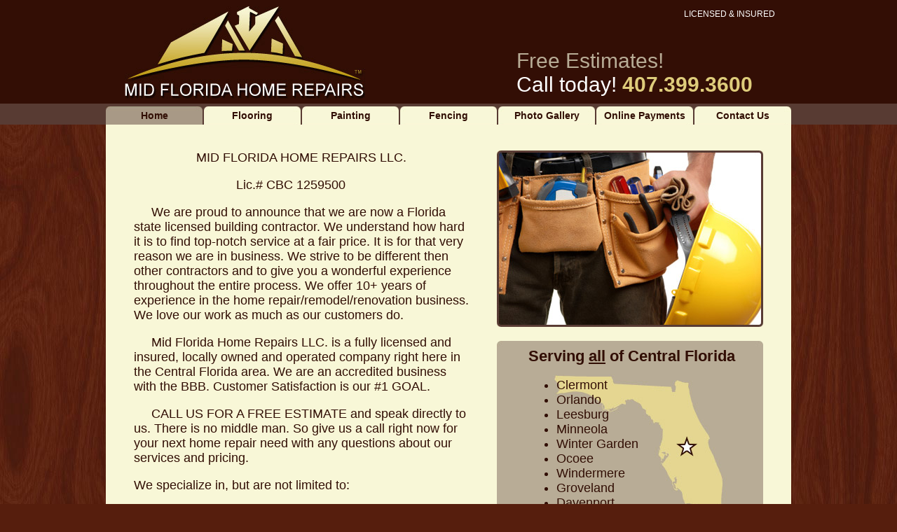

--- FILE ---
content_type: text/html;charset=UTF-8
request_url: http://clermontfloors.com/
body_size: 2861
content:
<!DOCTYPE html PUBLIC "-//W3C//DTD XHTML 1.0 Transitional//EN" "http://www.w3.org/TR/xhtml1/DTD/xhtml1-transitional.dtd">
<html xmlns="http://www.w3.org/1999/xhtml" xml:lang="en" lang="en">
<head>
  	<title>Mid Florida Home Repairs, Clermont contractor, bathroom contractor, kitchen contractor, Clermont Handyman, Orlando Handyman, Orlando Home Repairs, Kitchen Remodeling, Kitchen remodel, Bath remodeling, Bath remodel, Bathroom remodel, Interior Painting, Exterior Painting, Carpentry, Fencing, Drywall Repair, Popcorn Removal, Knockdown Texture and Services in Winter garden, Ocoee, Minneola, Davenport, Orlando, Apopka, FL, Florida</title>
  	<meta name="description" content="Mid Florida Home Repairs, Clermont contractor, Clermont bath contractor, Clermont kitchen contractor,Clermont Handyman, Orlando Handyman, Orlando Home Repairs, Kitchen Remodeling, Kitchen remodel, Bath remodeling, Bath remodel, Bathroom remodel, Interior Painting, Exterior Painting, Carpentry, Fencing, Drywall Repair, Popcorn Removal, Knockdown Texture, and Services in Winter garden, Ocoee, Minneola, Davenport, Orlando, Apopka, FL, Florida" />
   <meta http-equiv="Content-Language" content="en-us" />
	<meta http-equiv="Content-Type" content="text/html; charset=windows-1252" />
	<link rel="stylesheet" type="text/css" href="/css/site.css" />
   <!--[if lt IE 7]>
	<style type="text/css">
		#menuInner {
			height:22px;
			}
	</style>
	<![endif]-->

   <meta property="og:title" content="Clermont Handyman Services" />
	<meta property="og:type" content="website" />
	<meta property="og:url" content="http://www.midfloridahomerepairs.com" />
	<meta property="og:image" content="http://www.midfloridahomerepairs.com/images/fb_logo.jpg"/>
	<meta property="fb:admins" content="1416127160" />
	<meta name="google-site-verification" content="OUqmNnfzWBVJ2dxKRxHv3VEePLfaN4Sz_xvQyyGsccE" />
</head>

<body>

<div id="header">
	<div id="headerInner">
		<a href="/index.cfm"><img src="/images/logo.jpg" width="343" height="132" border="0" alt="Mid Florida Home Repairs" id="logo" /></a>
		<div id="licensed">LICENSED & INSURED</div>
		<div id="freeEstimates">Free Estimates!</div>
		<div id="call">Call today! <span>407.399.3600</span></div>
	</div>
</div>
<div id="menuBar">
	<div id="menuInner">
		<span>Home</span><a href="/flooring.cfm">Flooring</a><a href="/painting.cfm">Painting</a><a href="/fencing.cfm">Fencing</a><a href="/gallery.cfm">Photo Gallery</a><a href="/payment_center.cfm">Online Payments</a><a href="/contact.cfm" style="margin-right:0">Contact Us</a>
	</div>
</div>
<div id="contentDiv">


	<table cellspacing="0" cellpadding="0" border="0">
		<tr>
			<td valign="top">
			   <p style="margin-top: 0px; text-align: center;">
	MID FLORIDA HOME REPAIRS LLC.</p>
<p style="margin-top: 0px; text-align: center;">
	Lic.# CBC 1259500 &nbsp; &nbsp; &nbsp;</p>
<p style="margin-top: 0px;">
	&nbsp; &nbsp; &nbsp;We are proud to announce that we are now a Florida state licensed building contractor. We understand how hard it is to find top-notch service at a fair price. It is for that very reason we are in business. We strive to be different then other contractors and to give you a wonderful experience throughout the entire process. We offer 10+ years of experience in the home repair/remodel/renovation business. We love our work as much as our customers do.</p>
<p style="margin-top: 0px;">
	&nbsp; &nbsp; &nbsp;Mid Florida Home Repairs LLC. is a fully licensed and insured, locally owned and operated company right here in the Central Florida area. We are an accredited business with the BBB. Customer Satisfaction is our #1 GOAL.</p>
<p>
	&nbsp; &nbsp; &nbsp;CALL US FOR A FREE ESTIMATE and speak directly to us. There is no middle man. So give us a call right now for your next home repair need with any questions about our services and pricing.</p>
<p>
	We specialize in, but are not limited to:</p>
<ul class="special">
	<li>
		Complete Remodels/Renovations</li>
	<li>
		<a href="flooring.cfm">Flooring</a></li>
	<li>
		<a href="painting.cfm">Painting</a></li>
	<li>
		<a href="fencing.cfm">Fencing</a></li>
	<li>
		Carpentry/Framing</li>
	<li>
		Bath&nbsp;and Kitchen Remodels</li>
	<li>
		Drywall Installation/Drywall&nbsp;Repair</li>
	<li>
		Pressure Washing</li>
	<li>
		Demolition</li>
</ul>
<p>
	We also offer a <a href="home_maint.cfm">Home Maintenance/Rental Ready Program</a>.</p>
<h1>
	No job is to big or to small!</h1>
<br />

				<iframe src="http://www.facebook.com/plugins/like.php?href=http%3A%2F%2Fwww.midfloridahomerepairs.com&amp;send=false&amp;layout=button_count&amp;width=90&amp;show_faces=false&amp;action=like&amp;colorscheme=light&amp;font&amp;height=21" scrolling="no" frameborder="0" style="border:none; overflow:hidden; width:90px; height:21px;" allowTransparency="true"></iframe>
			</td>
			<td valign="top">
				<img src="images/fluff_home.jpg" width="380" height="252" border="0" alt="Clermont Handyman" style="margin-left:40px" />
				<div class="serving">
               <span>Serving <u>all</u> of Central Florida</span>
					<ul>
						<li>Clermont</li>
						<li>Orlando</li>
						<li>Leesburg</li>
						<li>Minneola</li>
						<li>Winter Garden</li>
						<li>Ocoee</li>
						<li>Windermere</li>
						<li>Groveland</li>
						<li>Davenport</li>
						<li>And more!</li>
					</ul>
				</div>
				
			</td>
		</tr>
	</table>

</div>
<div id="bottom"><!-- --></div>

<table cellspacing="0" cellpadding="0" border="0" id="footer">
	<tr>
		<td width="50%"></td>
		<td nowrap="nowrap">&copy;2026 Mid Florida Home Repairs, LLC. All rights reserved.</td>
		<td width="50%" align="right">Web Design by <a href="http://www.johnvanhorn.com" target="_blank">John Van Horn</a></td>
	</tr>
</table>

</body></html>


--- FILE ---
content_type: text/css
request_url: http://clermontfloors.com/css/site.css
body_size: 3428
content:
* {
	font-family:Arial, Helvetica, sans-serif;
	}
body {
	margin:0; padding:0;
	background-image:url(../images/background.jpg);
	background-color:#561e0d;
	}
#contentDiv p, #contentDiv td, #contentDiv li {
	font-size:18px;
	color:#310e04;
	}
.iH {
	display:none;
	}
img {
	border-color:#330e05;
	}
a, a:active, a:visited, a:focus { /* link dotted lines fix */
	outline: none;
	-moz-outline-style: none;
	noFocusLine: expression(this.onFocus=this.blur()); /* IE7 hack */
	}

/* ============================== */
/* =========== Header =========== */
/* ============================== */

#header {
	width:100%; height:148px;
	background-color:#330e05;
	}
#headerInner {
   width:978px; height:148px;
	margin:0 auto;
	position:relative;
	}
#logo {
	position:absolute;
	left:27px; top:9px;
	}
#licensed {
	position: absolute;
	left:825px; top:13px;
	font-family:Tahoma, Geneva, sans-serif;
	font-size:12px;
	color:white;
	}
#freeEstimates {
   position: absolute;
	left:586px; top:70px;
	font-family:Tahoma, Geneva, sans-serif;
	font-size:30px;
	color:#b8ac96;
	}
#call {
   position: absolute;
	left:586px; top:104px;
	font-family:Tahoma, Geneva, sans-serif;
	font-size:30px;
	color:white;
	}
#call span {
	font-weight:bold;
	color:#decc7b;
	}

/* ================================ */
/* =========== Menu Bar =========== */
/* ================================ */

#menuBar {
   width:100%; height:26px;
	background-color:#583b33;
	padding-top:4px;
	}
#menuInner {
	width:978px; height:30px;
	margin:0 auto;
	}
#menuInner span, #menuInner a {
	display:block;
	width:138px; height:26px;
	float:left; margin-right:2px;
	background-image:url(../images/menu.jpg);
	text-align:center;
	line-height:26px;
   font-family:Tahoma, Geneva, sans-serif;
   font-weight:bold;
	font-size:14px;
	color:#310e04;
	text-decoration:none;
	}
#menuInner span, #menuInner a:hover {
	background-position:0 26px;
	}

/* =============================== */
/* =========== Content =========== */
/* =============================== */

#contentDiv {
	width:898px;
	background-color:#f8f7d7;
	margin:0 auto;
	text-align:left;
	padding:37px 40px 28px 40px;
	}
ul.special {
   list-style-image: url(../images/bullet.jpg);
   }
h1 {
	font-family:Tahoma, Geneva, sans-serif;
	font-size:24px;
	color:#ae0000;
	text-align:center;
	margin-bottom:0;
	}
#contentDiv a {
	color:#ae0000;
	}
#contentDiv a:hover {
	color:red;
	}
.serving {
	width:335px; height:288px;
	padding:9px 0 0 45px;
	background-image:url(../images/serving_box.jpg);
	margin:20px 0 0 40px;
	}
div.serving span, .serving span u {
	font-size:22px;
	font-weight:bold;
	color:#310e04;
	text-align:center;
	}
#bottom {
	width:978px; height:7px;
	background-image:url(../images/bottom.jpg);
	margin:0 auto;
	}

/* =============================== */
/* ========== HighSlide ========== */
/* =============================== */

.highslide-wrapper div {
	font-family: Verdana, Helvetica;
	font-size: 10pt;
}
.highslide {
	cursor: url(../highslide/graphics/zoomin.cur), pointer;
	outline: none;
	text-decoration: none;
}
.highslide img {
	border: none;
}
.highslide:hover img {
	border-color: gray;
}

.highslide-active-anchor img, .highslide-active-anchor:hover img {
	border-color: black;
}
.highslide-image {
	border-width: 2px;
	border-style: solid;
	border-color: white;
	background: gray;
}
.highslide-wrapper, .rounded-white {
	background: white;
}
.highslide-image-blur {
}
.highslide-html-content {
   position: absolute;
    display: none;
}
.highslide-caption {
	display: none;
	border-top: none;
	font-size: 1em;
	padding: 5px;
	background: white;
}
.highslide-heading {
	display: none;
	color: gray;
	font-weight: bold;
	height: 20px;
	overflow: hidden;
	cursor: default;
	padding-left: 22px;
	background: url(../highslide/graphics/icon.gif) no-repeat 0 1px;
}
.highslide-dimming {
	position: absolute;
	background: black;
}
.highslide-loading {
	display: block;
	color: black;
	font-size: 9px;
	font-weight: bold;
	text-transform: uppercase;
	text-decoration: none;
	padding: 3px;
	border: 1px solid white;
	background-color: white;
	padding-left: 22px;
	background-image: url(../highslide/graphics/loader.white.gif);
	background-repeat: no-repeat;
	background-position: 3px 1px;
}
a.highslide-credits,
a.highslide-credits i {
	padding: 2px;
	color: gray;
	text-decoration: none;
	font-size: 10px;
}
a.highslide-credits:hover,
a.highslide-credits:hover i {
	color: white;
	background-color: gray;
}

/* Controls. See http://www.google.com/search?q=css+sprites */
.highslide-controls {
	width: 105px;
	height: 20px;
	position: relative;
	top: -23px;
	left: 7px;
}
.highslide-controls ul {
	height: 20px;
	list-style: none;
	margin: 0;
	padding: 0;
}
.highslide-controls li {
	float: left;
}
.highslide-controls a {
	background-image: url(../highslide/graphics/controlbar-white-small.gif);
	display: block;
	float: left;
	height: 20px;
	width: 20px;
	outline: none;
}
.highslide-controls a.disabled {
	cursor: default;
}
.highslide-controls a span {
	/* hide the text for these graphic buttons */
	display: none;
}
.highslide-controls .highslide-move {
	display: none;
}
.highslide-move a {
	cursor: move;
}

/* The CSS sprites for the controlbar */
.highslide-controls .highslide-previous a {
	background-position: 0 0;
}
.highslide-controls .highslide-previous a:hover {
	background-position: 0 -20px;
}
.highslide-controls .highslide-previous a.disabled {
	background-position: 0 -40px !important;
}
.highslide-controls .highslide-play a {
	background-position: -20px 0;
}
.highslide-controls .highslide-play a:hover {
	background-position: -20px -20px;
}
.highslide-controls .highslide-play a.disabled {
	background-position: -20px -40px !important;
}
.highslide-controls .highslide-pause a {
	background-position: -40px 0;
}
.highslide-controls .highslide-pause a:hover {
	background-position: -40px -20px;
}
.highslide-controls .highslide-next a {
	background-position: -60px 0;
}
.highslide-controls .highslide-next a:hover {
	background-position: -60px -20px;
}
.highslide-controls .highslide-next a.disabled {
	background-position: -60px -40px !important;
}
.highslide-controls .highslide-full-expand a {
	background-position: -100px 0;
}
.highslide-controls .highslide-full-expand a:hover {
	background-position: -100px -20px;
}
.highslide-controls .highslide-full-expand a.disabled {
	background-position: -100px -40px !important;
}
.highslide-controls .highslide-close a {
	background-position: -120px 0;
}
.highslide-controls .highslide-close a:hover {
	background-position: -120px -20px;
}

/* =========================== */
/* ========== Admin ========== */
/* =========================== */

#adminDiv {
	width:938px;
	background-color:#f8f7d7;
	margin:0 auto;
	text-align:left;
	padding:20px 20px 12px 20px;
	}
#headerAdmin {
	width:100%; height:140px;
	background:url(../images/header_admin.jpg) top center;
	}
.menuAdminWrapper {
	width:100%; height:24px;
	background-color:#583b33;
	}
.menuAdmin {
	width:980px;
	margin:0 auto;
	}
.menuAdmin a {
	display:block;
	float:left;
	text-align:center;
	width:140px; height:24px;
	line-height:24px;
	font-size:18px;
	color:white;
	text-decoration:none;
	}
.menuAdmin a:hover {
	background-color:#f8f7d7;
	color:black;
	}
#adminDiv h1 {
	font-size:24px;
	font-weight:normal;
	color:#666666;
	text-align:left;
	}
.dataTable {
	margin-left:auto; margin-right:auto;
	text-align:left;
	}
.dataTable td {
	border-bottom:1px solid #9e9e9e;
	height:22px;
	padding:2px 3px;
	}
.dataTableInner {
	font-size:12px;
	}
#container1 .dataTable td {
	border-bottom:none;
	}
#adminDiv .dataTable td, .dataTable td a {
   text-align:left;
   font-size:12px;
   }
#adminDiv .dataTable th {
   background-color:#b7b7b7;
   background-image:url(../images/dataTable_th.jpg);
   background-repeat:repeat-x;
   color:black;
   font-size:12px;
   height:22px;
   font-weight:normal;
   padding-left:3px;
   }
#adminDiv .dataTable th a {
   color:black;
   font-size:12px;
   text-decoration:none;
   }
#adminDiv .dataTable th a:hover {
   text-decoration:underline;
   }
#adminDiv th.dataTable_subhead {
   display:table-cell;
   height:24px;
   background-color:#b6b6b6;
   background-image:url(../images/heading2.jpg);
   background-repeat:repeat-x;
   line-height:24px;
   font-size:18px;
   font-weight:normal;
   color:black;
	-moz-border-radius: 5px;
	-webkit-border-radius: 5px;
	border-radius: 5px;
	text-align:left;
	padding:5px 5px 5px 10px;
   }
#adminDiv .dataTable th.specialTH, .specialTH {
   display:table-cell;
   height:28px;
   padding-left:10px;
   background-color:#b7b7b7;
   background-image:url(../images/heading2.jpg);
   background-repeat:repeat-x;
   line-height:28px;
   font-size:16px;
   font-weight:normal;
   color:black;
   -moz-border-radius: 5px;
	-webkit-border-radius: 5px;
	border-radius: 5px;
	text-align:left;
	}
.dataTableClean {
   border:none;
   }
.dataTableClean td {
   border-right:none;
   }
.dataTableNoBottom td {
   border-bottom:none;
   }
.heading2 {
   display:block;
   height:28px;
   padding-left:10px;
   background-image:url(../images/heading2.jpg);
   line-height:28px;
   font-size:18px;
   color:black;
   position:static;
   z-index:1;
   -moz-border-radius: 5px;
	-webkit-border-radius: 5px;
	border-radius: 5px;
   }
.heading4 {
   display:block;
   height:28px;
   padding-left:10px;
   background-image:url(../images/heading4.gif);
   line-height:28px;
   font-size:18px;
   color:black;
   position:static;
   z-index:1;
   -moz-border-bottom-left-radius: 5px;
	-webkit-border-bottom-left-radius: 5px;
	border-bottom-left-radius: 5px;
   -moz-border-bottom-right-radius: 5px;
	-webkit-border-bottom-right-radius: 5px;
	border-bottom-right-radius: 5px;
   }
.heading5 {
	color:white;
	font-size:18px;
	font-weight:bold;
	height:28px;
	line-height:28px;
	background-image:url(../images/title3.jpg);
	margin-bottom:0;
	}
.heading5_right {
	float:right;
	width:5px;
	height:28px;
	background-image:url(../images/headingRight.gif);
	}
.heading3_title {
   float:left;
   color:black;
	font-size:18px;
	font-weight:normal;
	line-height:28px;
   }
.heading3 .heading3_title, .heading5 .heading3_title {
   float:left;
   color:white;
	font-size:18px;
	font-weight:bold;
	line-height:28px;
   }
.heading5 .heading3_title {
	padding-left:10px;
	}
.heading3_button {
   float:right;
   margin-right:6px;
   margin-top:2px;
   /*clear:right;*/
   }
.heading3_button {
	//margin-top:1px; /* IE Hack */
	}
#adminDiv h1.title2, .heading3 {
	color:white;
	font-size:18px;
	font-weight:bold;
	margin-top:12px;
	display:block;
	height:28px;
	line-height:28px;
	background-image:url(../images/title2.gif);
	padding-left:10px;
	margin-bottom:0;
   -moz-border-top-left-radius: 5px;
	-webkit-border-top-left-radius: 5px;
	border-top-left-radius: 5px;
   -moz-border-top-right-radius: 5px;
	-webkit-border-top-right-radius: 5px;
	border-top-right-radius: 5px;
	text-align:left;
	}
#adminDiv, #adminDiv p, #adminDiv td, #adminDiv li {
	font-size:12px;
	color:black;
	}

/* ============================ */
/* ========== Paging ========== */
/* ============================ */

.paging {
	width:938px;
	height:22px;
	background-image:url(../images/pagingBottom.gif);
	text-align:center;
	position:relative;
	font-size:1px;
	}
.pagingText {
	width:105px;
	height:22px;
	font-size:12px;
	color:black;
	text-align:center;
	position:absolute;
	top:3px;
	left:415px;
	}
.paging2Text {
	width:99%;
	height:22px;
	font-size:12px;
	color:black;
	text-align:center;
	position:absolute;
	top:3px;
	margin:0 auto;
	z-index:0;
	}
.pagingPrevious {
	width:22px;
	height:22px;
	background-image:url(../images/pagingPrevious.gif);
	}
.pagingPrevious_inactive {
	width:22px;
	height:22px;
	background-image:url(../images/pagingPrevious_inactive.gif);
	}
.pagingPrevious_over {
	width:22px;
	height:22px;
	background-image:url(../images/pagingPrevious_over.gif);
	}
.paging2 {
	height:22px;
	background-image:url(../images/pagingBottom2.gif);
	text-align:center;
	position:relative;
	font-size:1px;
	}
.paging2_right {
	float:right;
	width:5px;
	height:22px;
	background-image:url(../images/pagingBottom2_right.gif);
	}
.paging2 a {
	position:relative;
	z-index:99;
	}

/* ============================== */
/* =========== Footer =========== */
/* ============================== */

#footer {
	width:900px;
	margin:10px auto;
	}
#footer td, #footer a {
   color:#9f853a;
	font-size:11px;
	}
#footer a:hover {
   color:white;
	}
